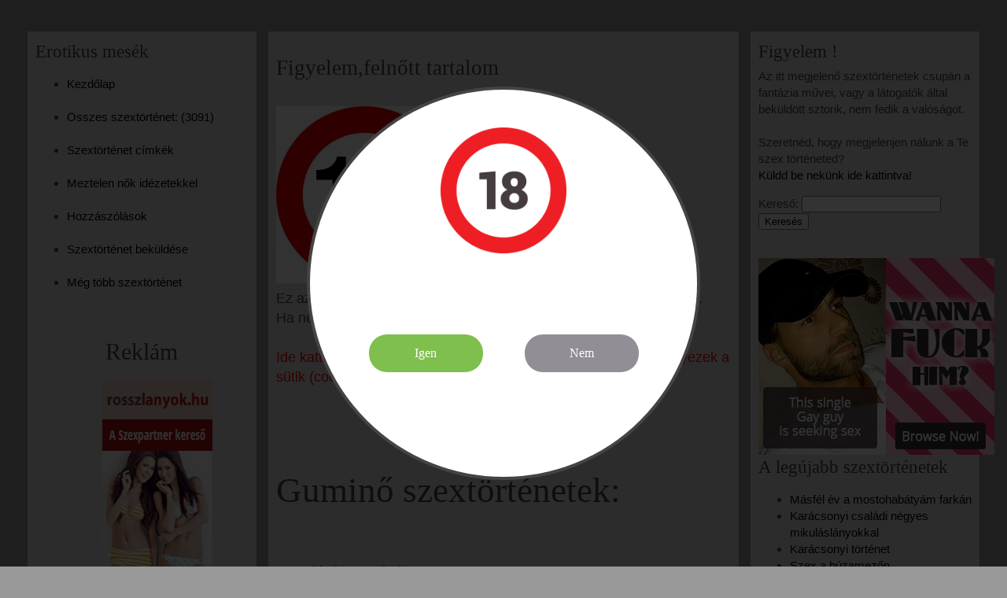

--- FILE ---
content_type: text/html; charset=UTF-8
request_url: https://szex-tortenetek.com/index.php?c=sexsearch&sex=Gumin%C5%91
body_size: 8279
content:

<!DOCTYPE HTML>


<html lang="hu">

	<head>

<meta http-equiv="content-type" content="text/html; charset=utf-8" />
<meta name="keywords" content="erotika,szex,sex,porn,18,celeb,történetek,story,szextörténet,xxx" />
   <meta http-equiv="Content-Language" content="hu"/>
<meta name="description" content="szextörténet kereső szex történetek,erotikus történetek " />
<meta name="age" content="18">
<link rel="shortcut icon" href="images/ico.png" type="image/x-icon" />
		<title>Guminő erotikus történetek</title>
		<style>
		body {
	margin: 0;
	padding: 20px;
	background-color: #999;
	color: #fff;
	font: 87.5%/1.4 HelveticaNeue, "Helvetica Neue", Helvetica, Arial, sans-serif;
}

a:link {
  color: black;
  background-color: transparent;
  text-decoration: none;
}
a:visited {
  color: gray;
  background-color: transparent;
  text-decoration: none;
}
a:hover {
  color: red;
  background-color: transparent;
  text-decoration: underline;
}
a:active {
  color: yellow;
  background-color: transparent;
  text-decoration: underline;
}
h1, h2, h3, h4, h5, h6 {
    font-family: "Georgia","Times New Roman",serif;
    font-weight: normal;
    padding: 0;
    margin: 0;
}

h1 {
    font-size: 250%;
    margin-bottom: 0.2em;
}

h1.title {
	text-align: center;
	text-shadow: 1px 1px 2px rgba(0,0,0,0.8);
}

h2 {
    font-size: 200%;
    margin-bottom: 0.2em;
    text-align:center;
}

h3 {
    font-size: 150%;
    margin-bottom: 0.2em;
}

p {
	margin:0;
	padding: 0 0 1em 0;
}

.box {
    background-color: #ddd;
    padding: 10px 10px 1px;
    color: #444;
    box-sizing:border-box;
}


.wrapper {	 
  width: 100%;
  margin: 0 auto 0 auto;
  display:grid;
  grid-template-columns: 1fr [gutter] repeat(16, [col] 4.25fr [gutter] 1fr );
  grid-template-rows: repeat(9, [row] auto [gutter] 20px );
}



.header { 
  grid-column: col / span gutter 16; 
  grid-row: row / span 1;
} 

.side1 { 
font-size:15px;
  grid-column: col / span gutter 4; 
  grid-row: row 2 / span 1;
  height: 100%;
width:100%;
}

.content { 
font-size:18px;
  grid-column: col 5 / span gutter 8; 
  grid-row: row 2 / span 1;
  height: 100%;
}

.side2 { 
font-size:15px;
  grid-column: col 13 / span gutter 4; 
  grid-row: row 2 / span 1;
  height: 100%;
}


.footer { 
  grid-column: col / span gutter 16; 
  grid-row: row 3 / span 1;
}
</style>
<link href="css/age-verification.css" rel="stylesheet">
      </head>
	<body><script src="https://code.jquery.com/jquery-2.1.1.min.js"></script>
    <script src="https://cdn.jsdelivr.net/jquery.cookie/1.4.1/jquery.cookie.min.js"></script>
    <script src="js/age-verification.js"></script>
	


	
	<div class="wrapper">
		
		<aside class="side1 box">
 
      <h3>Erotikus mesék</h3>
 <ul>
        <li><a href="index.php" tilte="szextörténet kezdőlap">Kezdőlap</a></li><br>
        <li><a href="index.php?c=lista" tilte="szex történetek" >Összes szextörténet: (3091)</a></li><br>
<li><a href="index.php?c=szexl" tilte="szextörténet tags">Szextörténet címkék</a></li><br><li><a href="https://pucercsajok.xyz" target="_blank">Meztelen nők idézetekkel</a></li><br>
        <li><a href="index.php?c=komm">Hozzászólások</a></li><br>
<li><a href="index.php?c=bekuldes" tilte="szextörténet beküldés">Szextörténet beküldése</a></li><br><li><a href="https://szextarskereso.info/?com=szextortenetek" target="_blank">Még több szextörténet</a></li><br>
<br>


      </ul> <h2>Reklám</h2><ul><!--------- rosszlanyok.hu szexpartner ------------->
<p align="center"><a href="https://rosszlanyok.hu?utm_source=szex-blogok&amp;utm_medium=banner&amp;utm_campaign=szex-blogok" target="_blank" title="Rosszlanyok.hu - A szexpartner kereső"><img
src="https://rosszlanyok.hu/bannerek/rl-szexpartner-160x600szolid.gif" width="140" height="600" title="Rosszlanyok.hu - A szexpartner kereső"
alt="Rosszlanyok.hu - A szexpartner kereső. Több száz igazi szexpartner kereső lány!!! CSAK VALÓDI KÉPEK, videók!!!" border="0"></a></p>
<!--------- rosszlanyok.hu szexpartner -------------> <br> </ul>
<h2>Címkék</h2><br><ul><li><a href="index.php?c=sexsearch&amp;sex=K&amp;V">K&amp;V</a> </li> <li><a href="index.php?c=sexsearch&amp;sex=Az%20é">Az%20é</a> </li> <li><a href="index.php?c=sexsearch&amp;sex=Deán&amp;amp">Deán&amp;amp</a> </li>  <li><a href="https://celeb.szexkep.xyz" target="_blank">Celeb fotók</a></li><li><a href="https://meztelencsajok.cc" target="_blank">Napi meztelen csaj</a></li></ul> <br>   









</aside>


		<article class="content box">
			<p> <h3>Figyelem,felnőtt tartalom</h3><br><img src="index.jpg" alt="18"><br>Ez az oldal erősen szexuális tartalmú írásokat és képeket tartalmaz.<br> Ha nem múltál még el 18 éves,akkor kérlek hagyd el az oldalt.<br><br><a href="index.php?elfogad=1"><font color="red">Ide kattintva kijelentem, hogy elmúltam 18 éves, valamint beleegyezek a sütik (cookie) használatába.</font></a><br><br><br><center></center><br><br><div class="exotett"><h1>Guminő szextörténetek:</h1><br><br><li><a href="index.php?c=szextortenet&amp;k=1526">Bukkake szexbolt</a></li><li><a href="index.php?c=szextortenet&amp;k=2235">Szopóbaba, Jácint, Én</a></li><li><a href="index.php?c=szextortenet&amp;k=3259">Maszturbálás nőben</a></li><li><a href="index.php?c=szextortenet&amp;k=3313">Nős nővel nőzni</a></li><li><a href="index.php?c=szextortenet&amp;k=3538">Lángoló szerelem.</a></li></div> <br><center> <script async type="application/javascript" src="https://a.magsrv.com/ad-provider.js"></script> 
 <ins class="eas6a97888e38" data-zoneid="5242176"></ins> 
 <script>(AdProvider = window.AdProvider || []).push({"serve": {}});</script>   </center></p>

			

		</article>
		<aside class="side2 box">
 <div class="sidebar-container">
      <h3>Figyelem !</h3>
      <p>Az itt megjelenő szextörténetek csupán a fantázia művei, vagy a látogatók által beküldött sztorik, nem fedik a valóságot.<br><br>Szeretnéd, hogy megjelenjen nálunk a Te szex történeted?<br><a href="index.php?c=bekuldes">Küldd be nekünk ide kattintva!</a><br><form method="post" id="searchform" action="index.php?c=sexsearch" >
       
          <label class="screen-reader-text" for="sex">Kereső:</label>
          <input type="text" value="" name="sex" id="s" />
          <input type="submit" id="searchsubmit" value="Keresés" /><br></p> <br>
    </div>
    <div class="sidebar-container"> <script async type="application/javascript" src="https://a.magsrv.com/ad-provider.js"></script> 
 <ins class="eas6a97888e2" data-zoneid="2531451"></ins> 
 <script>(AdProvider = window.AdProvider || []).push({"serve": {}});</script>
      <h3>A legújabb szextörténetek</h3>  
      <ul>
         <li><a href="index.php?c=szextortenet&amp;k=450187">Másfél év a mostohabátyám farkán</a> </li> <li><a href="index.php?c=szextortenet&amp;k=450185">Karácsonyi családi négyes mikuláslányokkal</a> </li> <li><a href="index.php?c=szextortenet&amp;k=450184">Karácsonyi történet</a> </li> <li><a href="index.php?c=szextortenet&amp;k=450183">Szex a búzamezőn</a> </li> <li><a href="index.php?c=szextortenet&amp;k=450182">Kolléga nő jó illata és formás feneke!</a> </li> <li><a href="index.php?c=szextortenet&amp;k=450181">Klau szűk puncija és a vastag lófasz</a> </li> <li><a href="index.php?c=szextortenet&amp;k=450180">Gini az űrhajós</a> </li> <li><a href="index.php?c=szextortenet&amp;k=450178">Legjobb születésnapi ajándék </a> </li> <li><a href="index.php?c=szextortenet&amp;k=450177">Két fiúval - nagyon klassz volt!</a> </li> <li><a href="index.php?c=szextortenet&amp;k=450176">Zsuzsi a pedagógusnő 2</a> </li> <li><a href="index.php?c=szextortenet&amp;k=450175">Zsuzsi a pedagógusnő</a> </li> <li><a href="index.php?c=szextortenet&amp;k=450174">Szexi tranny voltam én !</a> </li> <li><a href="index.php?c=szextortenet&amp;k=450169">Megszopattak és megbasztak a pusztán</a> </li> <li><a href="index.php?c=szextortenet&amp;k=450168">3-an extrémben</a> </li> <li><a href="index.php?c=szextortenet&amp;k=450165">Feleségem orgazmusai</a> </li> <li><a href="index.php?c=szextortenet&amp;k=450164">Egy igazi ócska kis ringyó vagyok</a> </li> <li><a href="index.php?c=szextortenet&amp;k=450163">A férjem legjobb barátja 2.</a> </li> <li><a href="index.php?c=szextortenet&amp;k=450162">A férjem legjobb barátja 1.</a> </li> <li><a href="index.php?c=szextortenet&amp;k=450160">Panzióban kúrtak le - Msn szexkaland</a> </li> <li><a href="index.php?c=szextortenet&amp;k=450159">Mindenütt jó, de a legjobb benned</a> </li> 
        
        
      </ul>
    </div>
    <div class="sidebar-container"><script async type="application/javascript" src="https://a.magsrv.com/ad-provider.js"></script> 
 <ins class="eas6a97888e38" data-zoneid="4986604"></ins> 
 <script>(AdProvider = window.AdProvider || []).push({"serve": {}});</script>
      <h3>Most olvassák:</h3>
      <ul>
        <li><a href="index.php?c=szextortenet&amp;k=1105">A nagyi rámnyitott(45673)</a> </li> <li><a href="index.php?c=szextortenet&amp;k=355">Mónika,szőrös a lika(18648)</a> </li> <li><a href="index.php?c=szextortenet&amp;k=4232">Két biszex és egy hetero pasi kalandjaHogy milyen volt két fiúval egyszerre? Egy kicsit korábbról ke(9497)</a> </li> <li><a href="index.php?c=szextortenet&amp;k=450162">A férjem legjobb barátja 1.(19619)</a> </li> <li><a href="index.php?c=szextortenet&amp;k=450184">Karácsonyi történet(5515)</a> </li> <li><a href="index.php?c=szextortenet&amp;k=4444">Hármas a Feleségemmel(18855)</a> </li> <li><a href="index.php?c=szextortenet&amp;k=450023">Domina hajlamom kiélése(4567)</a> </li> <li><a href="index.php?c=szextortenet&amp;k=4392">Karácsonyi ajándék 2(12028)</a> </li> <li><a href="index.php?c=szextortenet&amp;k=4138">A nővéremmel(24550)</a> </li> <li><a href="index.php?c=szextortenet&amp;k=721">A kutyám és az apám is!(148784)</a> </li> <li><a href="index.php?c=szextortenet&amp;k=449966">Az ötvenedik szülinapom (15058)</a> </li> <li><a href="index.php?c=szextortenet&amp;k=1460">A nagyapó és én(56527)</a> </li> <li><a href="index.php?c=szextortenet&amp;k=348">Családi, Prostitúció, Tragédia, Anya-Fia(76241)</a> </li> <li><a href="index.php?c=szextortenet&amp;k=450169">Megszopattak és megbasztak a pusztán(23477)</a> </li> <li><a href="index.php?c=szextortenet&amp;k=1561">Basszad a feleségem(40185)</a> </li> <li><a href="index.php?c=szextortenet&amp;k=2032">A szomszéd csaj, a kutyája, és én hármasban(42334)</a> </li> <li><a href="index.php?c=szextortenet&amp;k=684">Közös maszti a húgommal(29877)</a> </li> <li><a href="index.php?c=szextortenet&amp;k=631">Nagy faszú Tomi családi kalandja(50645)</a> </li> <li><a href="index.php?c=szextortenet&amp;k=450177">Két fiúval - nagyon klassz volt!(11714)</a> </li> <li><a href="index.php?c=szextortenet&amp;k=141">Szex a dagadt tanárnővel(26468)</a> </li>  
      </ul><br>  <script async type="application/javascript" src="https://a.magsrv.com/ad-provider.js"></script> 
 <ins class="eas6a97888e2" data-zoneid="5193680"></ins> 
 <script>(AdProvider = window.AdProvider || []).push({"serve": {}});</script><br><h3>Oldal ajánló</h3><br><ul><li><a href="https://bbw.hu/">Történetek, és képek</a></li><li><a href="https://szexkepek.porngifs.club">Mozgó Szexképek</a></li><li><a href="https://bbwgirls.club" target="blank">Érett pinák</a></li><li><a href="https://excsajok.net">Excsajok magazin</a></li><li><a href="https://maturedesire.club" target="blank">Idős nők szexképek</a></li><li><a href="https://szextortenetek.info">Olvasók szex történetei</a></li><li><a href="https://asstr.info">Asstr (en)</a></li><li><a href="index.php?c=partner" title="szex linkek">Partnereink,linkcsere</a></li><li><a href="https://szextarskereso.info/contact.php?c=hu" target="_blank">Kapcsolatfelvétel</a></li></ul>   <script async type="application/javascript" src="https://a.magsrv.com/ad-provider.js"></script> 
 <ins class="eas6a97888e38" data-zoneid="5199558"></ins> 
 <script>(AdProvider = window.AdProvider || []).push({"serve": {}});</script>
    </div> 

</aside>
		<footer class="footer box"><p><script src="//t1.extreme-dm.com/f.js" id="eXF-tortene-0" async defer></script>   <script async type="application/javascript" src="https://a.magsrv.com/ad-provider.js"></script> 
 <ins class="eas6a97888e42" data-zoneid="4421562"></ins> 
 <script>(AdProvider = window.AdProvider || []).push({"serve": {}});</script>
</p> <script type="application/javascript">
(function() {

    //version 1.0.0

    var adConfig = {
    "ads_host": "a.pemsrv.com",
    "syndication_host": "s.pemsrv.com",
    "idzone": 2150147,
    "popup_fallback": true,
    "popup_force": false,
    "chrome_enabled": false,
    "new_tab": false,
    "frequency_period": 60,
    "frequency_count": 1,
    "trigger_method": 3,
    "trigger_class": "",
    "trigger_delay": 0,
    "only_inline": false
};

if(!window.document.querySelectorAll){document.querySelectorAll=document.body.querySelectorAll=Object.querySelectorAll=function querySelectorAllPolyfill(r,c,i,j,a){var d=document,s=d.createStyleSheet();a=d.all;c=[];r=r.replace(/\[for\b/gi,"[htmlFor").split(",");for(i=r.length;i--;){s.addRule(r[i],"k:v");for(j=a.length;j--;){a[j].currentStyle.k&&c.push(a[j])}s.removeRule(0)}return c}}var popMagic={version:1,cookie_name:"",url:"",config:{},open_count:0,top:null,browser:null,venor_loaded:false,venor:false,configTpl:{ads_host:"",syndication_host:"",idzone:"",frequency_period:720,frequency_count:1,trigger_method:1,trigger_class:"",popup_force:false,popup_fallback:false,chrome_enabled:true,new_tab:false,cat:"",tags:"",el:"",sub:"",sub2:"",sub3:"",only_inline:false,trigger_delay:0,cookieconsent:true},init:function(config){if(typeof config.idzone==="undefined"||!config.idzone){return}if(typeof config["customTargeting"]==="undefined"){config["customTargeting"]=[]}window["customTargeting"]=config["customTargeting"]||null;var customTargeting=Object.keys(config["customTargeting"]).filter(function(c){return c.search("ex_")>=0});if(customTargeting.length){customTargeting.forEach(function(ct){return this.configTpl[ct]=null}.bind(this))}for(var key in this.configTpl){if(!Object.prototype.hasOwnProperty.call(this.configTpl,key)){continue}if(typeof config[key]!=="undefined"){this.config[key]=config[key]}else{this.config[key]=this.configTpl[key]}}if(typeof this.config.idzone==="undefined"||this.config.idzone===""){return}if(this.config.only_inline!==true){this.loadHosted()}this.addEventToElement(window,"load",this.preparePop)},getCountFromCookie:function(){if(!this.config.cookieconsent){return 0}var shownCookie=popMagic.getCookie(popMagic.cookie_name);var ctr=typeof shownCookie==="undefined"?0:parseInt(shownCookie);if(isNaN(ctr)){ctr=0}return ctr},getLastOpenedTimeFromCookie:function(){var shownCookie=popMagic.getCookie(popMagic.cookie_name);var delay=null;if(typeof shownCookie!=="undefined"){var value=shownCookie.split(";")[1];delay=value>0?parseInt(value):0}if(isNaN(delay)){delay=null}return delay},shouldShow:function(){if(popMagic.open_count>=popMagic.config.frequency_count){return false}var ctr=popMagic.getCountFromCookie();const last_opened_time=popMagic.getLastOpenedTimeFromCookie();const current_time=Math.floor(Date.now()/1e3);const maximumDelayTime=last_opened_time+popMagic.config.trigger_delay;if(last_opened_time&&maximumDelayTime>current_time){return false}popMagic.open_count=ctr;return!(ctr>=popMagic.config.frequency_count)},venorShouldShow:function(){return popMagic.venor_loaded&&popMagic.venor==="0"},setAsOpened:function(){var new_ctr=1;if(popMagic.open_count!==0){new_ctr=popMagic.open_count+1}else{new_ctr=popMagic.getCountFromCookie()+1}const last_opened_time=Math.floor(Date.now()/1e3);if(popMagic.config.cookieconsent){popMagic.setCookie(popMagic.cookie_name,`;`,popMagic.config.frequency_period)}},loadHosted:function(){var hostedScript=document.createElement("script");hostedScript.type="application/javascript";hostedScript.async=true;hostedScript.src="//"+this.config.ads_host+"/popunder1000.js";hostedScript.id="popmagicldr";for(var key in this.config){if(!Object.prototype.hasOwnProperty.call(this.config,key)){continue}if(key==="ads_host"||key==="syndication_host"){continue}hostedScript.setAttribute("data-exo-"+key,this.config[key])}var insertAnchor=document.getElementsByTagName("body").item(0);if(insertAnchor.firstChild){insertAnchor.insertBefore(hostedScript,insertAnchor.firstChild)}else{insertAnchor.appendChild(hostedScript)}},preparePop:function(){if(typeof exoJsPop101==="object"&&Object.prototype.hasOwnProperty.call(exoJsPop101,"add")){return}popMagic.top=self;if(popMagic.top!==self){try{if(top.document.location.toString()){popMagic.top=top}}catch(err){}}popMagic.cookie_name="zone-cap-"+popMagic.config.idzone;if(popMagic.shouldShow()){var xmlhttp=new XMLHttpRequest;xmlhttp.onreadystatechange=function(){if(xmlhttp.readyState==XMLHttpRequest.DONE){popMagic.venor_loaded=true;if(xmlhttp.status==200){popMagic.venor=xmlhttp.responseText}else{popMagic.venor="0"}}};var protocol=document.location.protocol!=="https:"&&document.location.protocol!=="http:"?"https:":document.location.protocol;xmlhttp.open("GET",protocol+"//"+popMagic.config.syndication_host+"/venor.php",true);try{xmlhttp.send()}catch(error){popMagic.venor_loaded=true}}popMagic.buildUrl();popMagic.browser=popMagic.browserDetector.detectBrowser(navigator.userAgent);if(!popMagic.config.chrome_enabled&&(popMagic.browser.name==="chrome"||popMagic.browser.name==="crios")){return}var popMethod=popMagic.getPopMethod(popMagic.browser);popMagic.addEvent("click",popMethod)},getPopMethod:function(browserInfo){if(popMagic.config.popup_force){return popMagic.methods.popup}if(popMagic.config.popup_fallback&&browserInfo.name==="chrome"&&browserInfo.version>=68&&!browserInfo.isMobile){return popMagic.methods.popup}if(browserInfo.isMobile){return popMagic.methods.default}if(browserInfo.name==="chrome"){return popMagic.methods.chromeTab}return popMagic.methods.default},buildUrl:function(){var protocol=document.location.protocol!=="https:"&&document.location.protocol!=="http:"?"https:":document.location.protocol;var p=top===self?document.URL:document.referrer;var script_info={type:"inline",name:"popMagic",ver:this.version};var encodeScriptInfo=function(script_info){var result=script_info["type"]+"|"+script_info["name"]+"|"+script_info["ver"];return encodeURIComponent(btoa(result))};var customTargetingParams="";if(customTargeting&&Object.keys(customTargeting).length){var customTargetingKeys=typeof customTargeting==="object"?Object.keys(customTargeting):customTargeting;var value;customTargetingKeys.forEach(function(key){if(typeof customTargeting==="object"){value=customTargeting[key]}else if(Array.isArray(customTargeting)){value=scriptEl.getAttribute(key)}var keyWithoutExoPrefix=key.replace("data-exo-","");customTargetingParams+=`&=`})}this.url=protocol+"//"+this.config.syndication_host+"/splash.php"+"?cat="+this.config.cat+"&idzone="+this.config.idzone+"&type=8"+"&p="+encodeURIComponent(p)+"&sub="+this.config.sub+(this.config.sub2!==""?"&sub2="+this.config.sub2:"")+(this.config.sub3!==""?"&sub3="+this.config.sub3:"")+"&block=1"+"&el="+this.config.el+"&tags="+this.config.tags+"&cookieconsent="+this.config.cookieconsent+"&scr_info="+encodeScriptInfo(script_info)+customTargetingParams},addEventToElement:function(obj,type,fn){if(obj.addEventListener){obj.addEventListener(type,fn,false)}else if(obj.attachEvent){obj["e"+type+fn]=fn;obj[type+fn]=function(){obj["e"+type+fn](window.event)};obj.attachEvent("on"+type,obj[type+fn])}else{obj["on"+type]=obj["e"+type+fn]}},addEvent:function(type,fn){var targetElements;if(popMagic.config.trigger_method=="3"){targetElements=document.querySelectorAll("a");for(i=0;i<targetElements.length;i++){popMagic.addEventToElement(targetElements[i],type,fn)}return}if(popMagic.config.trigger_method=="2"&&popMagic.config.trigger_method!=""){var trigger_classes;var trigger_classes_final=[];if(popMagic.config.trigger_class.indexOf(",")===-1){trigger_classes=popMagic.config.trigger_class.split(" ")}else{var trimmed_trigger_classes=popMagic.config.trigger_class.replace(/\s/g,"");trigger_classes=trimmed_trigger_classes.split(",")}for(var i=0;i<trigger_classes.length;i++){if(trigger_classes[i]!==""){trigger_classes_final.push("."+trigger_classes[i])}}targetElements=document.querySelectorAll(trigger_classes_final.join(", "));for(i=0;i<targetElements.length;i++){popMagic.addEventToElement(targetElements[i],type,fn)}return}popMagic.addEventToElement(document,type,fn)},setCookie:function(name,value,ttl_minutes){if(!this.config.cookieconsent){return false}ttl_minutes=parseInt(ttl_minutes,10);var now_date=new Date;now_date.setMinutes(now_date.getMinutes()+parseInt(ttl_minutes));var c_value=encodeURIComponent(value)+"; expires="+now_date.toUTCString()+"; path=/";document.cookie=name+"="+c_value},getCookie:function(name){if(!this.config.cookieconsent){return false}var i,x,y,cookiesArray=document.cookie.split(";");for(i=0;i<cookiesArray.length;i++){x=cookiesArray[i].substr(0,cookiesArray[i].indexOf("="));y=cookiesArray[i].substr(cookiesArray[i].indexOf("=")+1);x=x.replace(/^\s+|\s+$/g,"");if(x===name){return decodeURIComponent(y)}}},randStr:function(length,possibleChars){var text="";var possible=possibleChars||"ABCDEFGHIJKLMNOPQRSTUVWXYZabcdefghijklmnopqrstuvwxyz0123456789";for(var i=0;i<length;i++){text+=possible.charAt(Math.floor(Math.random()*possible.length))}return text},isValidUserEvent:function(event){if("isTrusted"in event&&event.isTrusted&&popMagic.browser.name!=="ie"&&popMagic.browser.name!=="safari"){return true}else{return event.screenX!=0&&event.screenY!=0}},isValidHref:function(href){if(typeof href==="undefined"||href==""){return false}var empty_ref=/\s?javascript\s?:/i;return!empty_ref.test(href)},findLinkToOpen:function(clickedElement){var target=clickedElement;var location=false;try{var breakCtr=0;while(breakCtr<20&&!target.getAttribute("href")&&target!==document&&target.nodeName.toLowerCase()!=="html"){target=target.parentNode;breakCtr++}var elementTargetAttr=target.getAttribute("target");if(!elementTargetAttr||elementTargetAttr.indexOf("_blank")===-1){location=target.getAttribute("href")}}catch(err){}if(!popMagic.isValidHref(location)){location=false}return
location||window.location.href},getPuId:function(){return"ok_"+Math.floor(89999999*Math.random()+1e7)},browserDetector:{browserDefinitions:[["firefox",/Firefox\/([0-9.]+)(?:\s|$)/],["opera",/Opera\/([0-9.]+)(?:\s|$)/],["opera",/OPR\/([0-9.]+)(:?\s|$)$/],["edge",/Edg(?:e|)\/([0-9._]+)/],["ie",/Trident\/7\.0.*rv:([0-9.]+)\).*Gecko$/],["ie",/MSIE\s([0-9.]+);.*Trident\/[4-7].0/],["ie",/MSIE\s(7\.0)/],["safari",/Version\/([0-9._]+).*Safari/],["chrome",/(?!Chrom.*Edg(?:e|))Chrom(?:e|ium)\/([0-9.]+)(:?\s|$)/],["chrome",/(?!Chrom.*OPR)Chrom(?:e|ium)\/([0-9.]+)(:?\s|$)/],["bb10",/BB10;\sTouch.*Version\/([0-9.]+)/],["android",/Android\s([0-9.]+)/],["ios",/Version\/([0-9._]+).*Mobile.*Safari.*/],["yandexbrowser",/YaBrowser\/([0-9._]+)/],["crios",/CriOS\/([0-9.]+)(:?\s|$)/]],detectBrowser:function(userAgent){var isMobile=userAgent.match(/Android|BlackBerry|iPhone|iPad|iPod|Opera Mini|IEMobile|WebOS|Windows Phone/i);for(var i in this.browserDefinitions){var definition=this.browserDefinitions[i];if(definition[1].test(userAgent)){var match=definition[1].exec(userAgent);var version=match&&match[1].split(/[._]/).slice(0,3);var versionTails=Array.prototype.slice.call(version,1).join("")||"0";if(version&&version.length<3){Array.prototype.push.apply(version,version.length===1?[0,0]:[0])}return{name:definition[0],version:version.join("."),versionNumber:parseFloat(version[0]+"."+versionTails),isMobile:isMobile}}}return{name:"other",version:"1.0",versionNumber:1,isMobile:isMobile}}},methods:{default:function(triggeredEvent){if(!popMagic.shouldShow()||!popMagic.venorShouldShow()||!popMagic.isValidUserEvent(triggeredEvent))return true;var clickedElement=triggeredEvent.target||triggeredEvent.srcElement;var href=popMagic.findLinkToOpen(clickedElement);window.open(href,"_blank");popMagic.setAsOpened();popMagic.top.document.location=popMagic.url;if(typeof triggeredEvent.preventDefault!=="undefined"){triggeredEvent.preventDefault();triggeredEvent.stopPropagation()}return true},chromeTab:function(event){if(!popMagic.shouldShow()||!popMagic.venorShouldShow()||!popMagic.isValidUserEvent(event))return true;if(typeof event.preventDefault!=="undefined"){event.preventDefault();event.stopPropagation()}else{return true}var a=top.window.document.createElement("a");var target=event.target||event.srcElement;a.href=popMagic.findLinkToOpen(target);document.getElementsByTagName("body")[0].appendChild(a);var e=new MouseEvent("click",{bubbles:true,cancelable:true,view:window,screenX:0,screenY:0,clientX:0,clientY:0,ctrlKey:true,altKey:false,shiftKey:false,metaKey:true,button:0});e.preventDefault=undefined;a.dispatchEvent(e);a.parentNode.removeChild(a);window.open(popMagic.url,"_self");popMagic.setAsOpened()},popup:function(triggeredEvent){if(!popMagic.shouldShow()||!popMagic.venorShouldShow()||!popMagic.isValidUserEvent(triggeredEvent))return true;var winOptions="";if(popMagic.config.popup_fallback&&!popMagic.config.popup_force){var height=Math.max(Math.round(window.innerHeight*.8),300);var width=Math.max(Math.round(window.innerWidth*.7),300);var top=window.screenY+100;var left=window.screenX+100;winOptions="menubar=1,resizable=1,width="+width+",height="+height+",top="+top+",left="+left}var prePopUrl=document.location.href;var popWin=window.open(prePopUrl,popMagic.getPuId(),winOptions);setTimeout(function(){popWin.location.href=popMagic.url},200);popMagic.setAsOpened();if(typeof triggeredEvent.preventDefault!=="undefined"){triggeredEvent.preventDefault();triggeredEvent.stopPropagation()}}}};    popMagic.init(adConfig);
})();


</script></footer>  
	</div>
	</body>
</html>

--- FILE ---
content_type: text/css
request_url: https://szex-tortenetek.com/css/age-verification.css
body_size: 734
content:
/*!
 * Age verification CSS to go with the JS that can be found at (https://github.com/Herudea/age-verification)
 */

#modal_screen {
	position: fixed;
	top:0;
	left: 0;
	height: 100%;
	width: 100%;
	z-index: 1100;
	background-color: rgba(0,0,0,.8);
}

#modal_screen.nope {
	background-color: #1e0924; 
}

#modal_content {
	position: fixed;
	z-index: 1101;
	margin: 0 auto;
	background-color:#fff;
	border:4px solid #444;
	border-radius: 100%;
	font-size: 12px;
	width:290px; /* if you adjust it from the original 290px, adjust the difference in the width of #modal_content nav too */
	height: 290px; /* if you adjust it from the original 290px, adjust the difference in the width of #modal_content nav too */

	-webkit-box-sizing: border-box;
	-moz-box-sizing: border-box;
	-ms-box-sizing: border-box;
	-o-box-sizing: border-box;
	box-sizing: border-box;

	background-position: center 2em;
	background-repeat: no-repeat;
	background-size: 90px auto;
	background-image: url(../images/logos.png);
}

#modal_content .content_wrapper {
	padding-top: 8em;
	margin:3em auto 0;
	text-align: center;
}

#modal_content h2 {
	margin: 0 0 0 0;
	font:normal 15px/1.3em 'Gill Sans W01 Medium', Helvetica,arial,sans-serif;
}

#modal_content p {
	max-width: 75%;
	margin: 1.2em auto 0;
	font:11px/1.5em "proxima-nova", Helvetica,arial,sans-serif;
}

#modal_content nav {font-size: 16px; display:table; width: 282px;}
#modal_content nav ul {display:table-row; width: 100%; margin:0; padding:0;}
#modal_content nav li {display: table-cell; text-align: right; width: auto;}

#modal_content nav:after {
	content: "";
	display: block;
	clear: both;
}

#modal_content nav small {
	display: block;
	text-align: center;
	color: #888;
	margin: 1em 0 0;
}

#modal_content nav a.av_btn {
	display:block;
	text-align:center;
	width: 65px;
	border-radius: 23px;
	margin:1em auto 0;
	text-decoration: none;
	padding:1em;
	color: #fff;
	font:normal .7em/1em 'AmericanTypwrterITCW01- 731031';
	text-transform: none;
	letter-spacing: 0;
}

#modal_content nav .av_go {
	background-color: #7fbf4d;
}

#modal_content nav .av_no {
	background-color: #938d95;
}

#modal_content nav .av_btn:hover {
	background-color: #1e0924;
}

#modal_content #modal_regret_wrapper nav a.av_btn {
	margin-top:0;
	width:130px;
	font-size: 0.8em;
}

@media (min-width: 688px) {
	#modal_content {
		top: 10em;
		top: 30vh;
		left: 30vw;
		width: 90%;
		max-width: 500px;
		height:500px;
		padding:3em;
		border-radius: 100%;
		background-position: center 3em;
		background-size: 160px auto;
		font-size: 16px;
	}

	#modal_content .content_wrapper {
		padding-top: 150px;
		margin:3em auto 0;
		text-align: center;
	}

	#modal_content h2 {
		margin: 0 0 0 0;
		font-size: 1.875em;
	}

	#modal_content p {
		font-size: 1em;
		line-height: 1.9em;
	}

	#modal_content nav {width: 396px;}

	#modal_content nav a.av_btn {
		padding:1em 2.5em;
		margin:1.6em auto 0;
		font-size: 1em;
	}
}
